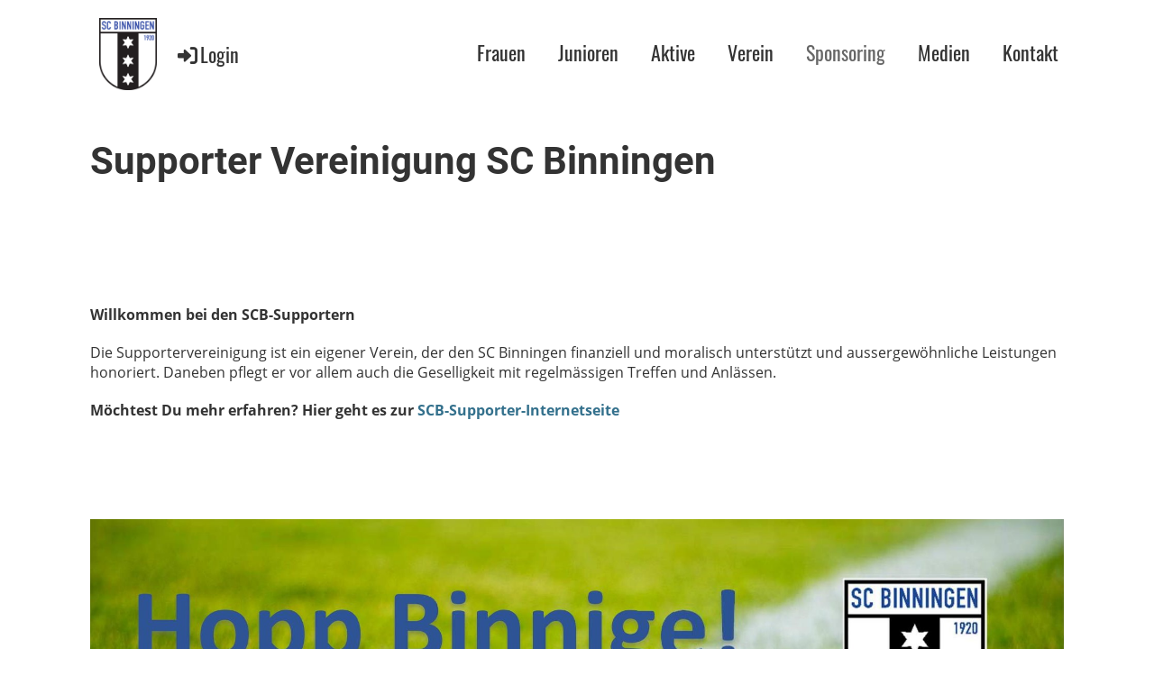

--- FILE ---
content_type: text/html;charset=UTF-8
request_url: https://www.scbinningen.ch/sponsoring/supporter
body_size: 6860
content:
<!DOCTYPE html>
<html lang="de">
<head>
<base href="/clubdesk/"/>

<style>
 .cd-navigation-bar {
    max-width: 1100px;
    margin: 0px auto;
}





</style>

    <meta http-equiv="content-type" content="text/html; charset=UTF-8">
    <meta name="viewport" content="width=device-width, initial-scale=1">

    <title>Supporter - Sponsoring - SC Binningen</title>
    <link rel="icon" type="image/svg+xml" href="v_4.5.13//admin/clubdesk-favicon.svg">
<link rel="stylesheet" type="text/css" media="all" href="v_4.5.13/shared/css/normalize.css"/>
<link rel="stylesheet" type="text/css" media="all" href="v_4.5.13/shared/css/layout.css"/>
<link rel="stylesheet" type="text/css" media="all" href="v_4.5.13/shared/css/tinyMceContent.css"/>
<link rel="stylesheet" type="text/css" media="all" href="v_4.5.13/webpage/css/admin.css"/>
<link rel="stylesheet" type="text/css" media="all" href="/clubdesk/webpage/fontawesome_6_1_1/css/all.min.css"/>
<link rel="stylesheet" type="text/css" media="all" href="/clubdesk/webpage/lightbox/featherlight-1.7.13.min.css"/>
<link rel="stylesheet" type="text/css" media="all" href="/clubdesk/webpage/aos/aos-2.3.2.css"/>
<link rel="stylesheet" type="text/css" media="all" href="/clubdesk/webpage/owl/css/owl.carousel-2.3.4.min.css"/>
<link rel="stylesheet" type="text/css" media="all" href="/clubdesk/webpage/owl/css/owl.theme.default-2.3.4.min.css"/>
<link rel="stylesheet" type="text/css" media="all" href="/clubdesk/webpage/owl/css/animate-1.0.css"/>
<link rel="stylesheet" type="text/css" media="all" href="v_4.5.13/content.css?v=1666652125862"/>
<link rel="stylesheet" type="text/css" media="all" href="v_4.5.13/shared/css/altcha-cd.css"/>
<script type="text/javascript" src="v_4.5.13/webpage/jquery_3_6_0/jquery-3.6.0.min.js"></script><script async defer src="v_4.5.13/shared/scripts/altcha_2_0_1/altcha.i18n.js" type="module"></script>
    <link rel="stylesheet" href="/clubdesk/webpage/cookieconsent/cookieconsent-3.1.1.min.css">
<link rel="stylesheet" href="genwwwfiles/page.css?v=1666652125862">

<link rel="stylesheet" href="wwwfiles/custom.css?v=" />


</head>
<body class="cd-footer-empty cd-sidebar-empty">


<nav class="cd-navigation-bar-container cd-hide-small cd-hide-on-edit scroll-offset-desktop" id="cd-navigation-element">
    <a href="javascript:void(0);" onclick="if (!window.location.hash) { window.location.href='/sponsoring/supporter#cd-page-content'; const target = document.getElementById('cd-page-content'); let nav = document.getElementById('cd-navigation-element'); const y = target.getBoundingClientRect().top + window.scrollY - nav.offsetHeight; window.scrollTo({ top: y, behavior: 'auto' }); } else { window.location.href=window.location.href; }"onkeyup="if(event.key === 'Enter') { event.preventDefault(); this.click(); }" class="cd-skip-link" tabindex="0">Direkt zum Hauptinhalt springen</a>

    <div class="cd-navigation-bar">
        <div class="cd-navigation-bar-content">
            <div class="cd-singledropdownmenu cd-menu">
    <div class="cd-menu-level-1">
        <ul>
                <li>
                    <a href="/frauen"  data-id="_0" data-parent-id="" class="cd-menu-item   cd-menu-expand">
                            Frauen
                                                </a>
                        <div class="cd-menu-level-2">
                            <ul>
                                <li>
                                    <a href="/frauen/aktive_frauen"  data-id="_0_0" data-parent-id="_0" class="cd-menu-item   " onclick="closeAllDropDowns()">
                                        Aktive Frauen
                                    </a>
                                </li>
                                <li>
                                    <a href="/frauen/juniorinnen"  data-id="_0_1" data-parent-id="_0" class="cd-menu-item   cd-menu-expand" >
                                        Juniorinnen
                                            <i class="fas fa-chevron-down cd-menu-expander"></i>
                                    </a>
                                    <div class="cd-menu-level-3">
                                        <ul>
                                            <li>
                                                <a href="/frauen/juniorinnen/ff17"  data-id="_0_1_0" data-parent-id="_0_1" class="cd-menu-item  " onclick="closeAllDropDowns()">
                                                    FF17
                                                </a>
                                            </li>
                                            <li>
                                                <a href="/frauen/juniorinnen/ff14-9"  data-id="_0_1_1" data-parent-id="_0_1" class="cd-menu-item  " onclick="closeAllDropDowns()">
                                                    FF14-9
                                                </a>
                                            </li>
                                            <li>
                                                <a href="/frauen/juniorinnen/ff14-7"  data-id="_0_1_2" data-parent-id="_0_1" class="cd-menu-item  " onclick="closeAllDropDowns()">
                                                    FF14-7 blau/gold
                                                </a>
                                            </li>
                                            <li>
                                                <a href="/frauen/juniorinnen/ff9_ff11"  data-id="_0_1_3" data-parent-id="_0_1" class="cd-menu-item  " onclick="closeAllDropDowns()">
                                                    FF9 _FF11
                                                </a>
                                            </li>
                                        </ul>
                                    </div>
                                </li>
                                <li>
                                    <a href="/frauen/ueber_uns"  data-id="_0_2" data-parent-id="_0" class="cd-menu-item   " onclick="closeAllDropDowns()">
                                        Über uns
                                    </a>
                                </li>
                                <li>
                                    <a href="/frauen/anfragemf"  data-id="_0_3" data-parent-id="_0" class="cd-menu-item   " onclick="closeAllDropDowns()">
                                        Anfrage Juniorinnen und Frauen
                                    </a>
                                </li>
                            </ul>
                        </div>
                </li>
                <li>
                    <a href="/junioren"  data-id="_1" data-parent-id="" class="cd-menu-item   cd-menu-expand">
                            Junioren
                                                </a>
                        <div class="cd-menu-level-2">
                            <ul>
                                <li>
                                    <a href="/junioren/JUFU"  data-id="_1_0" data-parent-id="_1" class="cd-menu-item   cd-menu-expand" >
                                        JUFU
                                            <i class="fas fa-chevron-down cd-menu-expander"></i>
                                    </a>
                                    <div class="cd-menu-level-3">
                                        <ul>
                                            <li>
                                                <a href="/junioren/JUFU/juniorena1"  data-id="_1_0_0" data-parent-id="_1_0" class="cd-menu-item  " onclick="closeAllDropDowns()">
                                                    Junioren A1
                                                </a>
                                            </li>
                                            <li>
                                                <a href="/junioren/JUFU/juniorena2"  data-id="_1_0_1" data-parent-id="_1_0" class="cd-menu-item  " onclick="closeAllDropDowns()">
                                                    Junioren A2
                                                </a>
                                            </li>
                                            <li>
                                                <a href="/junioren/JUFU/juniorenb1"  data-id="_1_0_2" data-parent-id="_1_0" class="cd-menu-item  " onclick="closeAllDropDowns()">
                                                    Junioren B1
                                                </a>
                                            </li>
                                            <li>
                                                <a href="/junioren/JUFU/juniorenb2"  data-id="_1_0_3" data-parent-id="_1_0" class="cd-menu-item  " onclick="closeAllDropDowns()">
                                                    Junioren B2
                                                </a>
                                            </li>
                                            <li>
                                                <a href="/junioren/JUFU/juniorenb3"  data-id="_1_0_4" data-parent-id="_1_0" class="cd-menu-item  " onclick="closeAllDropDowns()">
                                                    Junioren B3
                                                </a>
                                            </li>
                                            <li>
                                                <a href="/junioren/JUFU/juniorenc1"  data-id="_1_0_5" data-parent-id="_1_0" class="cd-menu-item  " onclick="closeAllDropDowns()">
                                                    Junioren C1
                                                </a>
                                            </li>
                                            <li>
                                                <a href="/junioren/JUFU/juniorenc2"  data-id="_1_0_6" data-parent-id="_1_0" class="cd-menu-item  " onclick="closeAllDropDowns()">
                                                    Junioren C2
                                                </a>
                                            </li>
                                            <li>
                                                <a href="/junioren/JUFU/juniorenc3"  data-id="_1_0_7" data-parent-id="_1_0" class="cd-menu-item  " onclick="closeAllDropDowns()">
                                                    Junioren C3
                                                </a>
                                            </li>
                                            <li>
                                                <a href="/junioren/JUFU/juniorenda"  data-id="_1_0_8" data-parent-id="_1_0" class="cd-menu-item  " onclick="closeAllDropDowns()">
                                                    Junioren Da
                                                </a>
                                            </li>
                                            <li>
                                                <a href="/junioren/JUFU/juniorendb"  data-id="_1_0_9" data-parent-id="_1_0" class="cd-menu-item  " onclick="closeAllDropDowns()">
                                                    Junioren Db
                                                </a>
                                            </li>
                                            <li>
                                                <a href="/junioren/JUFU/juniorendc"  data-id="_1_0_10" data-parent-id="_1_0" class="cd-menu-item  " onclick="closeAllDropDowns()">
                                                    Junioren Dc
                                                </a>
                                            </li>
                                            <li>
                                                <a href="/junioren/JUFU/juniorendd"  data-id="_1_0_11" data-parent-id="_1_0" class="cd-menu-item  " onclick="closeAllDropDowns()">
                                                    Junioren Dd
                                                </a>
                                            </li>
                                            <li>
                                                <a href="/junioren/JUFU/juniorende"  data-id="_1_0_12" data-parent-id="_1_0" class="cd-menu-item  " onclick="closeAllDropDowns()">
                                                    Junioren De
                                                </a>
                                            </li>
                                            <li>
                                                <a href="/junioren/JUFU/juniorened7a"  data-id="_1_0_13" data-parent-id="_1_0" class="cd-menu-item  " onclick="closeAllDropDowns()">
                                                    Junioren D7a
                                                </a>
                                            </li>
                                            <li>
                                                <a href="/junioren/JUFU/juniorene112"  data-id="_1_0_14" data-parent-id="_1_0" class="cd-menu-item  " onclick="closeAllDropDowns()">
                                                    Junioren D7b
                                                </a>
                                            </li>
                                            <li>
                                                <a href="/junioren/JUFU/juniorene1122"  data-id="_1_0_15" data-parent-id="_1_0" class="cd-menu-item  " onclick="closeAllDropDowns()">
                                                    Junioren D7c
                                                </a>
                                            </li>
                                        </ul>
                                    </div>
                                </li>
                                <li>
                                    <a href="/junioren/kifu"  data-id="_1_1" data-parent-id="_1" class="cd-menu-item   cd-menu-expand" >
                                        KIFU
                                            <i class="fas fa-chevron-down cd-menu-expander"></i>
                                    </a>
                                    <div class="cd-menu-level-3">
                                        <ul>
                                            <li>
                                                <a href="/junioren/kifu/juniorene10"  data-id="_1_1_0" data-parent-id="_1_1" class="cd-menu-item  " onclick="closeAllDropDowns()">
                                                    Junioren E10
                                                </a>
                                            </li>
                                            <li>
                                                <a href="/junioren/kifu/juniorene_u10blau"  data-id="_1_1_1" data-parent-id="_1_1" class="cd-menu-item  " onclick="closeAllDropDowns()">
                                                    Junioren E | U10 blau
                                                </a>
                                            </li>
                                            <li>
                                                <a href="/junioren/kifu/juniorene_u10gelb"  data-id="_1_1_2" data-parent-id="_1_1" class="cd-menu-item  " onclick="closeAllDropDowns()">
                                                    Junioren E | U10 gelb
                                                </a>
                                            </li>
                                            <li>
                                                <a href="/junioren/kifu/junioren_e11"  data-id="_1_1_3" data-parent-id="_1_1" class="cd-menu-item  " onclick="closeAllDropDowns()">
                                                    Junioren E11
                                                </a>
                                            </li>
                                            <li>
                                                <a href="/junioren/kifu/juniorene_u11blau"  data-id="_1_1_4" data-parent-id="_1_1" class="cd-menu-item  " onclick="closeAllDropDowns()">
                                                    Junioren E | U11 blau
                                                </a>
                                            </li>
                                            <li>
                                                <a href="/junioren/kifu/juniorene_u11gelb"  data-id="_1_1_5" data-parent-id="_1_1" class="cd-menu-item  " onclick="closeAllDropDowns()">
                                                    Junioren E | U11 gelb
                                                </a>
                                            </li>
                                            <li>
                                                <a href="/junioren/kifu/juniorenf_u8blau_marin"  data-id="_1_1_6" data-parent-id="_1_1" class="cd-menu-item  " onclick="closeAllDropDowns()">
                                                    Junioren F | U8 blau / marin
                                                </a>
                                            </li>
                                            <li>
                                                <a href="/junioren/kifu/juniorenf_u8gelb_gold"  data-id="_1_1_7" data-parent-id="_1_1" class="cd-menu-item  " onclick="closeAllDropDowns()">
                                                    Junioren F | U8 gelb / gold
                                                </a>
                                            </li>
                                            <li>
                                                <a href="/junioren/kifu/juniorenf_u8gruen_limette"  data-id="_1_1_8" data-parent-id="_1_1" class="cd-menu-item  " onclick="closeAllDropDowns()">
                                                    Junioren F | U8 grün / limette
                                                </a>
                                            </li>
                                            <li>
                                                <a href="/junioren/kifu/juniorenf_u8braun_ocker"  data-id="_1_1_9" data-parent-id="_1_1" class="cd-menu-item  " onclick="closeAllDropDowns()">
                                                    Junioren F | U9 braun / ocker
                                                </a>
                                            </li>
                                            <li>
                                                <a href="/junioren/kifu/juniorenf_u9rot_orange"  data-id="_1_1_10" data-parent-id="_1_1" class="cd-menu-item  " onclick="closeAllDropDowns()">
                                                    Junioren F | U9 rot / orange
                                                </a>
                                            </li>
                                            <li>
                                                <a href="/junioren/kifu/juniorenf_u9schwarz_weiss"  data-id="_1_1_11" data-parent-id="_1_1" class="cd-menu-item  " onclick="closeAllDropDowns()">
                                                    Junioren F | U9 schwarz / weiss
                                                </a>
                                            </li>
                                            <li>
                                                <a href="/junioren/kifu/junioreng"  data-id="_1_1_12" data-parent-id="_1_1" class="cd-menu-item  " onclick="closeAllDropDowns()">
                                                    Junioren G
                                                </a>
                                            </li>
                                            <li>
                                                <a href="/kifu"  data-id="_1_1_13" data-parent-id="_1_1" class="cd-menu-item  " onclick="closeAllDropDowns()">
                                                    Übungen
                                                </a>
                                            </li>
                                        </ul>
                                    </div>
                                </li>
                                <li>
                                    <a href="/junioren/ueber_uns"  data-id="_1_2" data-parent-id="_1" class="cd-menu-item   " onclick="closeAllDropDowns()">
                                        Über uns
                                    </a>
                                </li>
                                <li>
                                    <a href="/junioren/Turniere"  data-id="_1_3" data-parent-id="_1" class="cd-menu-item   cd-menu-expand" >
                                        Turniere
                                            <i class="fas fa-chevron-down cd-menu-expander"></i>
                                    </a>
                                    <div class="cd-menu-level-3">
                                        <ul>
                                            <li>
                                                <a href="/playmore"  data-id="_1_3_0" data-parent-id="_1_3" class="cd-menu-item  " onclick="closeAllDropDowns()">
                                                    PlayMore E Turniere
                                                </a>
                                            </li>
                                        </ul>
                                    </div>
                                </li>
                                <li>
                                    <a href="/junioren/anfragwejun3"  data-id="_1_4" data-parent-id="_1" class="cd-menu-item   " onclick="closeAllDropDowns()">
                                        Anfrage Sportschule und Sportkindergarten
                                    </a>
                                </li>
                            </ul>
                        </div>
                </li>
                <li>
                    <a href="/aktive"  data-id="_2" data-parent-id="" class="cd-menu-item   cd-menu-expand">
                            Aktive
                                                </a>
                        <div class="cd-menu-level-2">
                            <ul>
                                <li>
                                    <a href="/aktive/interregional"  data-id="_2_0" data-parent-id="_2" class="cd-menu-item   cd-menu-expand" >
                                        Interregional
                                            <i class="fas fa-chevron-down cd-menu-expander"></i>
                                    </a>
                                    <div class="cd-menu-level-3">
                                        <ul>
                                            <li>
                                                <a href="/aktive/interregional/1_mannschaft"  data-id="_2_0_0" data-parent-id="_2_0" class="cd-menu-item  " onclick="closeAllDropDowns()">
                                                    2. Liga Interregional
                                                </a>
                                            </li>
                                        </ul>
                                    </div>
                                </li>
                                <li>
                                    <a href="/aktive/regional"  data-id="_2_1" data-parent-id="_2" class="cd-menu-item   cd-menu-expand" >
                                        Regional
                                            <i class="fas fa-chevron-down cd-menu-expander"></i>
                                    </a>
                                    <div class="cd-menu-level-3">
                                        <ul>
                                            <li>
                                                <a href="/aktive/regional/2_mannschaft"  data-id="_2_1_0" data-parent-id="_2_1" class="cd-menu-item  " onclick="closeAllDropDowns()">
                                                    2. Liga regional
                                                </a>
                                            </li>
                                            <li>
                                                <a href="/aktive/regional/3_mannschaft"  data-id="_2_1_1" data-parent-id="_2_1" class="cd-menu-item  " onclick="closeAllDropDowns()">
                                                    3. Liga
                                                </a>
                                            </li>
                                        </ul>
                                    </div>
                                </li>
                                <li>
                                    <a href="/aktive/senioren"  data-id="_2_2" data-parent-id="_2" class="cd-menu-item   cd-menu-expand" >
                                        Senioren
                                            <i class="fas fa-chevron-down cd-menu-expander"></i>
                                    </a>
                                    <div class="cd-menu-level-3">
                                        <ul>
                                            <li>
                                                <a href="/aktive/senioren/senioren1"  data-id="_2_2_0" data-parent-id="_2_2" class="cd-menu-item  " onclick="closeAllDropDowns()">
                                                    Senioren Ü30 Meister
                                                </a>
                                            </li>
                                            <li>
                                                <a href="/aktive/senioren/senioren40"  data-id="_2_2_1" data-parent-id="_2_2" class="cd-menu-item  " onclick="closeAllDropDowns()">
                                                    Senioren Ü40
                                                </a>
                                            </li>
                                            <li>
                                                <a href="/aktive/senioren/senioren50"  data-id="_2_2_2" data-parent-id="_2_2" class="cd-menu-item  " onclick="closeAllDropDowns()">
                                                    Senioren Ü50 / Walking Football
                                                </a>
                                            </li>
                                        </ul>
                                    </div>
                                </li>
                                <li>
                                    <a href="/aktive/kontakt"  data-id="_2_3" data-parent-id="_2" class="cd-menu-item   " onclick="closeAllDropDowns()">
                                        Kontakt
                                    </a>
                                </li>
                            </ul>
                        </div>
                </li>
                <li>
                    <a href="/verein"  data-id="_3" data-parent-id="" class="cd-menu-item   cd-menu-expand">
                            Verein
                                                </a>
                        <div class="cd-menu-level-2">
                            <ul>
                                <li>
                                    <a href="/verein/leitbild"  data-id="_3_0" data-parent-id="_3" class="cd-menu-item   " onclick="closeAllDropDowns()">
                                        Leitbild
                                    </a>
                                </li>
                                <li>
                                    <a href="/verein/funktionaere"  data-id="_3_1" data-parent-id="_3" class="cd-menu-item   " onclick="closeAllDropDowns()">
                                        Funktionäre
                                    </a>
                                </li>
                                <li>
                                    <a href="/verein/clubbeiz"  data-id="_3_2" data-parent-id="_3" class="cd-menu-item   " onclick="closeAllDropDowns()">
                                        Clubbeiz
                                    </a>
                                </li>
                                <li>
                                    <a href="/verein/spiko"  data-id="_3_3" data-parent-id="_3" class="cd-menu-item   cd-menu-expand" >
                                        Spielbetrieb - SPIKO
                                            <i class="fas fa-chevron-down cd-menu-expander"></i>
                                    </a>
                                    <div class="cd-menu-level-3">
                                        <ul>
                                            <li>
                                                <a href="/verein/spiko/trainingsplan"  data-id="_3_3_0" data-parent-id="_3_3" class="cd-menu-item  " onclick="closeAllDropDowns()">
                                                    Trainingsplan
                                                </a>
                                            </li>
                                        </ul>
                                    </div>
                                </li>
                                <li>
                                    <a href="/verein/shop"  data-id="_3_4" data-parent-id="_3" class="cd-menu-item   cd-menu-expand" >
                                        Shop
                                            <i class="fas fa-chevron-down cd-menu-expander"></i>
                                    </a>
                                    <div class="cd-menu-level-3">
                                        <ul>
                                            <li>
                                                <a href="/verein/shop/package"  data-id="_3_4_0" data-parent-id="_3_4" class="cd-menu-item  " onclick="closeAllDropDowns()">
                                                    Package
                                                </a>
                                            </li>
                                        </ul>
                                    </div>
                                </li>
                                <li>
                                    <a href="/verein/das_isch_binnige"  data-id="_3_5" data-parent-id="_3" class="cd-menu-item   " onclick="closeAllDropDowns()">
                                        Das isch Binnige
                                    </a>
                                </li>
                                <li>
                                    <a href="/verein/verhaltensvereinbarung"  data-id="_3_6" data-parent-id="_3" class="cd-menu-item   " onclick="closeAllDropDowns()">
                                        Verhaltensvereinbarung
                                    </a>
                                </li>
                                <li>
                                    <a href="/verein/fotoaufnahmen"  data-id="_3_7" data-parent-id="_3" class="cd-menu-item   " onclick="closeAllDropDowns()">
                                        Fotoaufnahmen Erlaubnis Kind
                                    </a>
                                </li>
                            </ul>
                        </div>
                </li>
                <li>
                    <a href="/sponsoring"  data-id="_4" data-parent-id="" class="cd-menu-item  cd-menu-selected cd-menu-expand">
                            Sponsoring
                                                </a>
                        <div class="cd-menu-level-2">
                            <ul>
                                <li>
                                    <a href="/sponsoring/unsere_sponsoren"  data-id="_4_0" data-parent-id="_4" class="cd-menu-item   " onclick="closeAllDropDowns()">
                                        Unsere Sponsoren
                                    </a>
                                </li>
                                <li>
                                    <a href="/sponsoring/sponsoren"  data-id="_4_1" data-parent-id="_4" class="cd-menu-item   " onclick="closeAllDropDowns()">
                                        Werde Sponsor beim SCB
                                    </a>
                                </li>
                                <li>
                                    <a href="/sponsoring/supporter"  data-id="_4_2" data-parent-id="_4" class="cd-menu-item cd-menu-active cd-menu-selected " onclick="closeAllDropDowns()">
                                        Supporter
                                    </a>
                                </li>
                            </ul>
                        </div>
                </li>
                <li>
                    <a href="/medien"  data-id="_5" data-parent-id="" class="cd-menu-item   cd-menu-expand">
                            Medien
                                                </a>
                        <div class="cd-menu-level-2">
                            <ul>
                                <li>
                                    <a href="https://scbinningen.ch/chronik" target="_blank" data-id="_5_0" data-parent-id="_5" class="cd-menu-item   " onclick="closeAllDropDowns()">
                                        Chronik
                                    </a>
                                </li>
                            </ul>
                        </div>
                </li>
                <li>
                    <a href="/kontakt"  data-id="_6" data-parent-id="" class="cd-menu-item   ">
                            Kontakt
                                                </a>
                </li>
        </ul>
    </div>
</div>
            <span class="cd-filler"></span>
            <div class="cd-login-link-desktop">
    <a class="cd-link-login" href="/sponsoring/supporter?action=login"><i style="padding: 3px;" class="fas fa-sign-in-alt"></i>Login</a>
</div>
            <div class="cd-logo-and-name-desktop">
<a class="cd-club-logo-link" href="/willkommen"><img class="cd-club-logo" src="fileservlet?type&#61;image&amp;id&#61;1004244&amp;s&#61;djEtdQMdUestJfSowYaSbd5anf2Gw6urusrlDKDkJYd9wKc&#61;&amp;imageFormat&#61;_512x512" alt="Logo der Webseite"></a>

</div>

        </div>
    </div>
</nav>

<nav class="cd-mobile-menu-bar-fixed cd-hide-large">
    <a href="javascript:void(0);" onclick="if (!window.location.hash) { window.location.href='/sponsoring/supporter#cd-page-content'; const target = document.getElementById('cd-page-content'); let nav = document.getElementById('cd-navigation-element'); const y = target.getBoundingClientRect().top + window.scrollY - nav.offsetHeight; window.scrollTo({ top: y, behavior: 'auto' }); } else { window.location.href=window.location.href; }"onkeyup="if(event.key === 'Enter') { event.preventDefault(); this.click(); }" class="cd-skip-link" tabindex="0">Direkt zum Hauptinhalt springen</a>

    <div class="cd-mobile-menu-bar">
        <div class="cd-mobile-menu-bar-content scroll-offset-mobile">
    <div class="mobile-menu">
        
<div tabindex="0" class="cd-mobile-menu-button" onclick="toggleMobileMenu(event)"
     onkeyup="if(event.key === 'Enter') { event.preventDefault(); this.click(event); }">
    
    <div class="nav-icon">
        <span></span>
        <span></span>
        <span></span>
    </div>
    <div class="menu-label">Menü</div>
</div>
    </div>

    <div class="filler"></div>

        <div class="cd-login-link-mobile">
    <a class="cd-link-login" href="/sponsoring/supporter?action=login"><i style="padding: 3px;" class="fas fa-sign-in-alt"></i></a>
</div>
        <div class="cd-logo-and-name-mobile">
<a class="cd-club-logo-link" href="/willkommen"><img class="cd-club-logo" src="fileservlet?type&#61;image&amp;id&#61;1004244&amp;s&#61;djEtdQMdUestJfSowYaSbd5anf2Gw6urusrlDKDkJYd9wKc&#61;&amp;imageFormat&#61;_512x512" alt="Logo der Webseite"></a>

</div>

</div>


    </div>
    <div class="cd-mobile-menu cd-menu">
    <div class="cd-mobile-menu-background"></div>
    <div class="cd-mobile-menu-level-1">
        <ul>
            <li>
                <a href="/frauen"  data-id="_0" data-parent-id="" class="cd-menu-item   cd-menu-expand">
                    Frauen
                        <i class="fas fa-chevron-down cd-menu-expander"></i>
                </a>
                    <div class="cd-mobile-menu-level-2">
                        <ul>
                            <li>
                                <a href="/frauen/aktive_frauen"  data-id="_0_0" data-parent-id="_0" class="cd-menu-item   ">
                                    Aktive Frauen
                                </a>
                                <div class="cd-mobile-menu-level-3">
                                    <ul>
                                        <li>
                                            <a href="/frauen/aktive_frauen"  class="cd-menu-item ">
                                                Aktive Frauen
                                            </a>
                                        </li>
                                    </ul>
                                </div>
                            </li>
                            <li>
                                <a href="/frauen/juniorinnen"  data-id="_0_1" data-parent-id="_0" class="cd-menu-item   cd-menu-expand">
                                    Juniorinnen
                                        <i class="fas fa-chevron-down cd-menu-expander"></i>
                                </a>
                                <div class="cd-mobile-menu-level-3">
                                    <ul>
                                        <li>
                                            <a href="/frauen/juniorinnen/ff17"  data-id="_0_1_0" data-parent-id="_0_1" class="cd-menu-item ">
                                                FF17
                                            </a>
                                        </li>
                                        <li>
                                            <a href="/frauen/juniorinnen/ff14-9"  data-id="_0_1_1" data-parent-id="_0_1" class="cd-menu-item ">
                                                FF14-9
                                            </a>
                                        </li>
                                        <li>
                                            <a href="/frauen/juniorinnen/ff14-7"  data-id="_0_1_2" data-parent-id="_0_1" class="cd-menu-item ">
                                                FF14-7 blau/gold
                                            </a>
                                        </li>
                                        <li>
                                            <a href="/frauen/juniorinnen/ff9_ff11"  data-id="_0_1_3" data-parent-id="_0_1" class="cd-menu-item ">
                                                FF9 _FF11
                                            </a>
                                        </li>
                                    </ul>
                                </div>
                            </li>
                            <li>
                                <a href="/frauen/ueber_uns"  data-id="_0_2" data-parent-id="_0" class="cd-menu-item   ">
                                    Über uns
                                </a>
                                <div class="cd-mobile-menu-level-3">
                                    <ul>
                                        <li>
                                            <a href="/frauen/ueber_uns"  class="cd-menu-item ">
                                                Über uns
                                            </a>
                                        </li>
                                    </ul>
                                </div>
                            </li>
                            <li>
                                <a href="/frauen/anfragemf"  data-id="_0_3" data-parent-id="_0" class="cd-menu-item   ">
                                    Anfrage Juniorinnen und Frauen
                                </a>
                                <div class="cd-mobile-menu-level-3">
                                    <ul>
                                        <li>
                                            <a href="/frauen/anfragemf"  class="cd-menu-item ">
                                                Anfrage Juniorinnen und Frauen
                                            </a>
                                        </li>
                                    </ul>
                                </div>
                            </li>
                        </ul>
                    </div>
            </li>
            <li>
                <a href="/junioren"  data-id="_1" data-parent-id="" class="cd-menu-item   cd-menu-expand">
                    Junioren
                        <i class="fas fa-chevron-down cd-menu-expander"></i>
                </a>
                    <div class="cd-mobile-menu-level-2">
                        <ul>
                            <li>
                                <a href="/junioren/JUFU"  data-id="_1_0" data-parent-id="_1" class="cd-menu-item   cd-menu-expand">
                                    JUFU
                                        <i class="fas fa-chevron-down cd-menu-expander"></i>
                                </a>
                                <div class="cd-mobile-menu-level-3">
                                    <ul>
                                        <li>
                                            <a href="/junioren/JUFU/juniorena1"  data-id="_1_0_0" data-parent-id="_1_0" class="cd-menu-item ">
                                                Junioren A1
                                            </a>
                                        </li>
                                        <li>
                                            <a href="/junioren/JUFU/juniorena2"  data-id="_1_0_1" data-parent-id="_1_0" class="cd-menu-item ">
                                                Junioren A2
                                            </a>
                                        </li>
                                        <li>
                                            <a href="/junioren/JUFU/juniorenb1"  data-id="_1_0_2" data-parent-id="_1_0" class="cd-menu-item ">
                                                Junioren B1
                                            </a>
                                        </li>
                                        <li>
                                            <a href="/junioren/JUFU/juniorenb2"  data-id="_1_0_3" data-parent-id="_1_0" class="cd-menu-item ">
                                                Junioren B2
                                            </a>
                                        </li>
                                        <li>
                                            <a href="/junioren/JUFU/juniorenb3"  data-id="_1_0_4" data-parent-id="_1_0" class="cd-menu-item ">
                                                Junioren B3
                                            </a>
                                        </li>
                                        <li>
                                            <a href="/junioren/JUFU/juniorenc1"  data-id="_1_0_5" data-parent-id="_1_0" class="cd-menu-item ">
                                                Junioren C1
                                            </a>
                                        </li>
                                        <li>
                                            <a href="/junioren/JUFU/juniorenc2"  data-id="_1_0_6" data-parent-id="_1_0" class="cd-menu-item ">
                                                Junioren C2
                                            </a>
                                        </li>
                                        <li>
                                            <a href="/junioren/JUFU/juniorenc3"  data-id="_1_0_7" data-parent-id="_1_0" class="cd-menu-item ">
                                                Junioren C3
                                            </a>
                                        </li>
                                        <li>
                                            <a href="/junioren/JUFU/juniorenda"  data-id="_1_0_8" data-parent-id="_1_0" class="cd-menu-item ">
                                                Junioren Da
                                            </a>
                                        </li>
                                        <li>
                                            <a href="/junioren/JUFU/juniorendb"  data-id="_1_0_9" data-parent-id="_1_0" class="cd-menu-item ">
                                                Junioren Db
                                            </a>
                                        </li>
                                        <li>
                                            <a href="/junioren/JUFU/juniorendc"  data-id="_1_0_10" data-parent-id="_1_0" class="cd-menu-item ">
                                                Junioren Dc
                                            </a>
                                        </li>
                                        <li>
                                            <a href="/junioren/JUFU/juniorendd"  data-id="_1_0_11" data-parent-id="_1_0" class="cd-menu-item ">
                                                Junioren Dd
                                            </a>
                                        </li>
                                        <li>
                                            <a href="/junioren/JUFU/juniorende"  data-id="_1_0_12" data-parent-id="_1_0" class="cd-menu-item ">
                                                Junioren De
                                            </a>
                                        </li>
                                        <li>
                                            <a href="/junioren/JUFU/juniorened7a"  data-id="_1_0_13" data-parent-id="_1_0" class="cd-menu-item ">
                                                Junioren D7a
                                            </a>
                                        </li>
                                        <li>
                                            <a href="/junioren/JUFU/juniorene112"  data-id="_1_0_14" data-parent-id="_1_0" class="cd-menu-item ">
                                                Junioren D7b
                                            </a>
                                        </li>
                                        <li>
                                            <a href="/junioren/JUFU/juniorene1122"  data-id="_1_0_15" data-parent-id="_1_0" class="cd-menu-item ">
                                                Junioren D7c
                                            </a>
                                        </li>
                                    </ul>
                                </div>
                            </li>
                            <li>
                                <a href="/junioren/kifu"  data-id="_1_1" data-parent-id="_1" class="cd-menu-item   cd-menu-expand">
                                    KIFU
                                        <i class="fas fa-chevron-down cd-menu-expander"></i>
                                </a>
                                <div class="cd-mobile-menu-level-3">
                                    <ul>
                                        <li>
                                            <a href="/junioren/kifu/juniorene10"  data-id="_1_1_0" data-parent-id="_1_1" class="cd-menu-item ">
                                                Junioren E10
                                            </a>
                                        </li>
                                        <li>
                                            <a href="/junioren/kifu/juniorene_u10blau"  data-id="_1_1_1" data-parent-id="_1_1" class="cd-menu-item ">
                                                Junioren E | U10 blau
                                            </a>
                                        </li>
                                        <li>
                                            <a href="/junioren/kifu/juniorene_u10gelb"  data-id="_1_1_2" data-parent-id="_1_1" class="cd-menu-item ">
                                                Junioren E | U10 gelb
                                            </a>
                                        </li>
                                        <li>
                                            <a href="/junioren/kifu/junioren_e11"  data-id="_1_1_3" data-parent-id="_1_1" class="cd-menu-item ">
                                                Junioren E11
                                            </a>
                                        </li>
                                        <li>
                                            <a href="/junioren/kifu/juniorene_u11blau"  data-id="_1_1_4" data-parent-id="_1_1" class="cd-menu-item ">
                                                Junioren E | U11 blau
                                            </a>
                                        </li>
                                        <li>
                                            <a href="/junioren/kifu/juniorene_u11gelb"  data-id="_1_1_5" data-parent-id="_1_1" class="cd-menu-item ">
                                                Junioren E | U11 gelb
                                            </a>
                                        </li>
                                        <li>
                                            <a href="/junioren/kifu/juniorenf_u8blau_marin"  data-id="_1_1_6" data-parent-id="_1_1" class="cd-menu-item ">
                                                Junioren F | U8 blau / marin
                                            </a>
                                        </li>
                                        <li>
                                            <a href="/junioren/kifu/juniorenf_u8gelb_gold"  data-id="_1_1_7" data-parent-id="_1_1" class="cd-menu-item ">
                                                Junioren F | U8 gelb / gold
                                            </a>
                                        </li>
                                        <li>
                                            <a href="/junioren/kifu/juniorenf_u8gruen_limette"  data-id="_1_1_8" data-parent-id="_1_1" class="cd-menu-item ">
                                                Junioren F | U8 grün / limette
                                            </a>
                                        </li>
                                        <li>
                                            <a href="/junioren/kifu/juniorenf_u8braun_ocker"  data-id="_1_1_9" data-parent-id="_1_1" class="cd-menu-item ">
                                                Junioren F | U9 braun / ocker
                                            </a>
                                        </li>
                                        <li>
                                            <a href="/junioren/kifu/juniorenf_u9rot_orange"  data-id="_1_1_10" data-parent-id="_1_1" class="cd-menu-item ">
                                                Junioren F | U9 rot / orange
                                            </a>
                                        </li>
                                        <li>
                                            <a href="/junioren/kifu/juniorenf_u9schwarz_weiss"  data-id="_1_1_11" data-parent-id="_1_1" class="cd-menu-item ">
                                                Junioren F | U9 schwarz / weiss
                                            </a>
                                        </li>
                                        <li>
                                            <a href="/junioren/kifu/junioreng"  data-id="_1_1_12" data-parent-id="_1_1" class="cd-menu-item ">
                                                Junioren G
                                            </a>
                                        </li>
                                        <li>
                                            <a href="/kifu"  data-id="_1_1_13" data-parent-id="_1_1" class="cd-menu-item ">
                                                Übungen
                                            </a>
                                        </li>
                                    </ul>
                                </div>
                            </li>
                            <li>
                                <a href="/junioren/ueber_uns"  data-id="_1_2" data-parent-id="_1" class="cd-menu-item   ">
                                    Über uns
                                </a>
                                <div class="cd-mobile-menu-level-3">
                                    <ul>
                                        <li>
                                            <a href="/junioren/ueber_uns"  class="cd-menu-item ">
                                                Über uns
                                            </a>
                                        </li>
                                    </ul>
                                </div>
                            </li>
                            <li>
                                <a href="/junioren/Turniere"  data-id="_1_3" data-parent-id="_1" class="cd-menu-item   cd-menu-expand">
                                    Turniere
                                        <i class="fas fa-chevron-down cd-menu-expander"></i>
                                </a>
                                <div class="cd-mobile-menu-level-3">
                                    <ul>
                                        <li>
                                            <a href="/playmore"  data-id="_1_3_0" data-parent-id="_1_3" class="cd-menu-item ">
                                                PlayMore E Turniere
                                            </a>
                                        </li>
                                    </ul>
                                </div>
                            </li>
                            <li>
                                <a href="/junioren/anfragwejun3"  data-id="_1_4" data-parent-id="_1" class="cd-menu-item   ">
                                    Anfrage Sportschule und Sportkindergarten
                                </a>
                                <div class="cd-mobile-menu-level-3">
                                    <ul>
                                        <li>
                                            <a href="/junioren/anfragwejun3"  class="cd-menu-item ">
                                                Anfrage Sportschule und Sportkindergarten
                                            </a>
                                        </li>
                                    </ul>
                                </div>
                            </li>
                        </ul>
                    </div>
            </li>
            <li>
                <a href="/aktive"  data-id="_2" data-parent-id="" class="cd-menu-item   cd-menu-expand">
                    Aktive
                        <i class="fas fa-chevron-down cd-menu-expander"></i>
                </a>
                    <div class="cd-mobile-menu-level-2">
                        <ul>
                            <li>
                                <a href="/aktive/interregional"  data-id="_2_0" data-parent-id="_2" class="cd-menu-item   cd-menu-expand">
                                    Interregional
                                        <i class="fas fa-chevron-down cd-menu-expander"></i>
                                </a>
                                <div class="cd-mobile-menu-level-3">
                                    <ul>
                                        <li>
                                            <a href="/aktive/interregional/1_mannschaft"  data-id="_2_0_0" data-parent-id="_2_0" class="cd-menu-item ">
                                                2. Liga Interregional
                                            </a>
                                        </li>
                                    </ul>
                                </div>
                            </li>
                            <li>
                                <a href="/aktive/regional"  data-id="_2_1" data-parent-id="_2" class="cd-menu-item   cd-menu-expand">
                                    Regional
                                        <i class="fas fa-chevron-down cd-menu-expander"></i>
                                </a>
                                <div class="cd-mobile-menu-level-3">
                                    <ul>
                                        <li>
                                            <a href="/aktive/regional/2_mannschaft"  data-id="_2_1_0" data-parent-id="_2_1" class="cd-menu-item ">
                                                2. Liga regional
                                            </a>
                                        </li>
                                        <li>
                                            <a href="/aktive/regional/3_mannschaft"  data-id="_2_1_1" data-parent-id="_2_1" class="cd-menu-item ">
                                                3. Liga
                                            </a>
                                        </li>
                                    </ul>
                                </div>
                            </li>
                            <li>
                                <a href="/aktive/senioren"  data-id="_2_2" data-parent-id="_2" class="cd-menu-item   cd-menu-expand">
                                    Senioren
                                        <i class="fas fa-chevron-down cd-menu-expander"></i>
                                </a>
                                <div class="cd-mobile-menu-level-3">
                                    <ul>
                                        <li>
                                            <a href="/aktive/senioren/senioren1"  data-id="_2_2_0" data-parent-id="_2_2" class="cd-menu-item ">
                                                Senioren Ü30 Meister
                                            </a>
                                        </li>
                                        <li>
                                            <a href="/aktive/senioren/senioren40"  data-id="_2_2_1" data-parent-id="_2_2" class="cd-menu-item ">
                                                Senioren Ü40
                                            </a>
                                        </li>
                                        <li>
                                            <a href="/aktive/senioren/senioren50"  data-id="_2_2_2" data-parent-id="_2_2" class="cd-menu-item ">
                                                Senioren Ü50 / Walking Football
                                            </a>
                                        </li>
                                    </ul>
                                </div>
                            </li>
                            <li>
                                <a href="/aktive/kontakt"  data-id="_2_3" data-parent-id="_2" class="cd-menu-item   ">
                                    Kontakt
                                </a>
                                <div class="cd-mobile-menu-level-3">
                                    <ul>
                                        <li>
                                            <a href="/aktive/kontakt"  class="cd-menu-item ">
                                                Kontakt
                                            </a>
                                        </li>
                                    </ul>
                                </div>
                            </li>
                        </ul>
                    </div>
            </li>
            <li>
                <a href="/verein"  data-id="_3" data-parent-id="" class="cd-menu-item   cd-menu-expand">
                    Verein
                        <i class="fas fa-chevron-down cd-menu-expander"></i>
                </a>
                    <div class="cd-mobile-menu-level-2">
                        <ul>
                            <li>
                                <a href="/verein/leitbild"  data-id="_3_0" data-parent-id="_3" class="cd-menu-item   ">
                                    Leitbild
                                </a>
                                <div class="cd-mobile-menu-level-3">
                                    <ul>
                                        <li>
                                            <a href="/verein/leitbild"  class="cd-menu-item ">
                                                Leitbild
                                            </a>
                                        </li>
                                    </ul>
                                </div>
                            </li>
                            <li>
                                <a href="/verein/funktionaere"  data-id="_3_1" data-parent-id="_3" class="cd-menu-item   ">
                                    Funktionäre
                                </a>
                                <div class="cd-mobile-menu-level-3">
                                    <ul>
                                        <li>
                                            <a href="/verein/funktionaere"  class="cd-menu-item ">
                                                Funktionäre
                                            </a>
                                        </li>
                                    </ul>
                                </div>
                            </li>
                            <li>
                                <a href="/verein/clubbeiz"  data-id="_3_2" data-parent-id="_3" class="cd-menu-item   ">
                                    Clubbeiz
                                </a>
                                <div class="cd-mobile-menu-level-3">
                                    <ul>
                                        <li>
                                            <a href="/verein/clubbeiz"  class="cd-menu-item ">
                                                Clubbeiz
                                            </a>
                                        </li>
                                    </ul>
                                </div>
                            </li>
                            <li>
                                <a href="/verein/spiko"  data-id="_3_3" data-parent-id="_3" class="cd-menu-item   cd-menu-expand">
                                    Spielbetrieb - SPIKO
                                        <i class="fas fa-chevron-down cd-menu-expander"></i>
                                </a>
                                <div class="cd-mobile-menu-level-3">
                                    <ul>
                                        <li>
                                            <a href="/verein/spiko/trainingsplan"  data-id="_3_3_0" data-parent-id="_3_3" class="cd-menu-item ">
                                                Trainingsplan
                                            </a>
                                        </li>
                                    </ul>
                                </div>
                            </li>
                            <li>
                                <a href="/verein/shop"  data-id="_3_4" data-parent-id="_3" class="cd-menu-item   cd-menu-expand">
                                    Shop
                                        <i class="fas fa-chevron-down cd-menu-expander"></i>
                                </a>
                                <div class="cd-mobile-menu-level-3">
                                    <ul>
                                        <li>
                                            <a href="/verein/shop/package"  data-id="_3_4_0" data-parent-id="_3_4" class="cd-menu-item ">
                                                Package
                                            </a>
                                        </li>
                                    </ul>
                                </div>
                            </li>
                            <li>
                                <a href="/verein/das_isch_binnige"  data-id="_3_5" data-parent-id="_3" class="cd-menu-item   ">
                                    Das isch Binnige
                                </a>
                                <div class="cd-mobile-menu-level-3">
                                    <ul>
                                        <li>
                                            <a href="/verein/das_isch_binnige"  class="cd-menu-item ">
                                                Das isch Binnige
                                            </a>
                                        </li>
                                    </ul>
                                </div>
                            </li>
                            <li>
                                <a href="/verein/verhaltensvereinbarung"  data-id="_3_6" data-parent-id="_3" class="cd-menu-item   ">
                                    Verhaltensvereinbarung
                                </a>
                                <div class="cd-mobile-menu-level-3">
                                    <ul>
                                        <li>
                                            <a href="/verein/verhaltensvereinbarung"  class="cd-menu-item ">
                                                Verhaltensvereinbarung
                                            </a>
                                        </li>
                                    </ul>
                                </div>
                            </li>
                            <li>
                                <a href="/verein/fotoaufnahmen"  data-id="_3_7" data-parent-id="_3" class="cd-menu-item   ">
                                    Fotoaufnahmen Erlaubnis Kind
                                </a>
                                <div class="cd-mobile-menu-level-3">
                                    <ul>
                                        <li>
                                            <a href="/verein/fotoaufnahmen"  class="cd-menu-item ">
                                                Fotoaufnahmen Erlaubnis Kind
                                            </a>
                                        </li>
                                    </ul>
                                </div>
                            </li>
                        </ul>
                    </div>
            </li>
            <li>
                <a href="/sponsoring"  data-id="_4" data-parent-id="" class="cd-menu-item  cd-menu-selected cd-menu-expand">
                    Sponsoring
                        <i class="fas fa-chevron-down cd-menu-expander"></i>
                </a>
                    <div class="cd-mobile-menu-level-2">
                        <ul>
                            <li>
                                <a href="/sponsoring/unsere_sponsoren"  data-id="_4_0" data-parent-id="_4" class="cd-menu-item   ">
                                    Unsere Sponsoren
                                </a>
                                <div class="cd-mobile-menu-level-3">
                                    <ul>
                                        <li>
                                            <a href="/sponsoring/unsere_sponsoren"  class="cd-menu-item ">
                                                Unsere Sponsoren
                                            </a>
                                        </li>
                                    </ul>
                                </div>
                            </li>
                            <li>
                                <a href="/sponsoring/sponsoren"  data-id="_4_1" data-parent-id="_4" class="cd-menu-item   ">
                                    Werde Sponsor beim SCB
                                </a>
                                <div class="cd-mobile-menu-level-3">
                                    <ul>
                                        <li>
                                            <a href="/sponsoring/sponsoren"  class="cd-menu-item ">
                                                Werde Sponsor beim SCB
                                            </a>
                                        </li>
                                    </ul>
                                </div>
                            </li>
                            <li>
                                <a href="/sponsoring/supporter"  data-id="_4_2" data-parent-id="_4" class="cd-menu-item cd-menu-active cd-menu-selected ">
                                    Supporter
                                </a>
                                <div class="cd-mobile-menu-level-3">
                                    <ul>
                                        <li>
                                            <a href="/sponsoring/supporter"  class="cd-menu-item cd-menu-active">
                                                Supporter
                                            </a>
                                        </li>
                                    </ul>
                                </div>
                            </li>
                        </ul>
                    </div>
            </li>
            <li>
                <a href="/medien"  data-id="_5" data-parent-id="" class="cd-menu-item   cd-menu-expand">
                    Medien
                        <i class="fas fa-chevron-down cd-menu-expander"></i>
                </a>
                    <div class="cd-mobile-menu-level-2">
                        <ul>
                            <li>
                                <a href="https://scbinningen.ch/chronik" target="_blank" data-id="_5_0" data-parent-id="_5" class="cd-menu-item   ">
                                    Chronik
                                </a>
                                <div class="cd-mobile-menu-level-3">
                                    <ul>
                                    </ul>
                                </div>
                            </li>
                        </ul>
                    </div>
            </li>
            <li>
                <a href="/kontakt"  data-id="_6" data-parent-id="" class="cd-menu-item   ">
                    Kontakt
                </a>
            </li>
        </ul>
    </div>
</div>
</nav>

<div class="main cd-light">

        <div tabindex="0" class="cd-totop-button" onclick="topFunction()"
         onkeyup="if(event.key === 'Enter') { topFunction(); }">
        <i class="fas fa-chevron-up"></i>
    </div>


    <header class="header-wrapper">
    <div class="cd-header "><div id='section_1000010' class='cd-section cd-light cd-min-height-set' debug-label='1000010' style='min-height: 10px;'>
<span class='cd-backgroundPane' style='display: block; position: absolute; overflow: hidden;top: 0px;left: 0px;bottom: 0px;right: 0px;background-color: rgba(255,255,255,1);'>
</span>
<div class='cd-section-content'></div>
</div>
</div>
    </header>


<main class="content-wrapper" tabindex="-1" id="cd-page-content" >
<div class="cd-content "><div aria-labelledby="block_1000851_title" id='section_1000259' class='cd-section' debug-label='1000259' style=''>
<span class='cd-backgroundPane' style='display: block; position: absolute; overflow: hidden;top: 0px;left: 0px;bottom: 0px;right: 0px;'>
</span>
<div class='cd-section-content'><div class="cd-row">

    <div class="cd-col m12">
        <div data-block-type="24" class="cd-block"
     debug-label="TitleBlock:1000851"
     id="block_1000851" 
     style="" >

    <div class="cd-block-content" id="block_1000851_content"
         style="">
        <h1 id="block_1000851_title">Supporter Vereinigung SC Binningen</h1></div>
    </div>
</div>
    </div>

</div>
</div>
<div id='section_1000277' class='cd-section' debug-label='1000277' style=''>
<span class='cd-backgroundPane' style='display: block; position: absolute; overflow: hidden;top: 0px;left: 0px;bottom: 0px;right: 0px;'>
</span>
<div class='cd-section-content'><div class="cd-row">

    <div class="cd-col m12">
        <div data-block-type="0" class="cd-block"
     debug-label="TextBlock:1000858"
     id="block_1000858" 
     style="" >

    <div class="cd-block-content" id="block_1000858_content"
         style="">
        <p><strong>Willkommen bei den SCB-Supportern</strong></p>
<p>Die Supportervereinigung ist ein eigener Verein, der den SC Binningen finanziell und moralisch unterst&uuml;tzt und aussergew&ouml;hnliche Leistungen honoriert. Daneben pflegt er vor allem auch die Geselligkeit mit regelm&auml;ssigen Treffen und Anl&auml;ssen.</p>
<p><strong>M&ouml;chtest Du mehr erfahren? Hier geht es zur <a href="https://scb-supporter.clubdesk.com/" target="_blank" rel="noopener">SCB-Supporter-Internetseite</a></strong></p></div>
    </div>
</div>
    </div>

</div>
</div>
<div id='section_1000278' class='cd-section' debug-label='1000278' style=''>
<span class='cd-backgroundPane' style='display: block; position: absolute; overflow: hidden;top: 0px;left: 0px;bottom: 0px;right: 0px;'>
</span>
<div class='cd-section-content'><div class="cd-row">

    <div class="cd-col m12">
        <div data-block-type="21" class="cd-block"
     debug-label="Image:1000859"
     id="block_1000859" 
     style="" >

    <div class="cd-block-content" id="block_1000859_content"
         style="">
        <div class="cd-image-block">
<a href="https://scb-supporter.clubdesk.com/" target="_blank"><img class="cd-image-contain"src="fileservlet?type=image&amp;id=1004998&amp;s=djEtLXJwrvf5SyBpQ27KHnEvX5mGUl9Fvpxm6ljSWf62D-o=" alt="" /><div class="cd-image-caption-container"><p class="cd-image-caption">SCB Supporter</p></div></a></div></div>
    </div>
</div>
    </div>

</div>
</div>
</div>
</main>

<footer>
    <div class="cd-footer "></div>
</footer>
</div>
<script type="text/javascript" src="webpage/lightbox/featherlight-1.7.13.min.js"></script>
<script type="text/javascript" src="webpage/aos/aos-2.3.2.js"></script>
<script type="text/javascript" src="webpage/aos/aos-init-2.3.2.js"></script>
<script type="text/javascript" src="webpage/lightbox/featherlight-1.7.13.min.js"></script>
<script type="text/javascript" src="webpage/owl/owl.carousel-2.3.4-cd.js"></script>
<script type="text/javascript" src="webpage/fixes/ofi.js"></script>
<script type="text/javascript" src="webpage/fixes/captions.js"></script>
<script type="text/javascript">
objectFitImages('.cd-image-content img');
adjustCaptionContainer();
</script>
<script>  window.addEventListener('load', (event) => {
    let altchaWidgets = document.querySelectorAll('altcha-widget');
    if (!altchaWidgets || altchaWidgets.length == 0) {
      return;
    }
    for (var i = 0; i < altchaWidgets.length; i++) {
      let altchaWidget = altchaWidgets[i];
      let anchor = document.querySelector(altchaWidget.floatinganchor);
      anchor.addEventListener('mouseenter', function() { if (altchaWidget.getState() === 'verifying') { altchaWidget.removeAttribute('hidden'); } });
      anchor.addEventListener('mouseleave', function() { altchaWidget.setAttribute('hidden', 'true'); });
      altchaWidget.addEventListener('statechange', (ev) => {
        if (ev.detail.state === 'error') {
          altchaWidget.removeAttribute('hidden');
        }
      });
    }
  });
</script>

<script src="/clubdesk/webpage/cookieconsent/cookieconsent-3.1.1.min.js" type="text/javascript"></script>
<script src="genwwwfiles/page.js?v=1666652125862" type="text/javascript"></script>


</body>
</html>